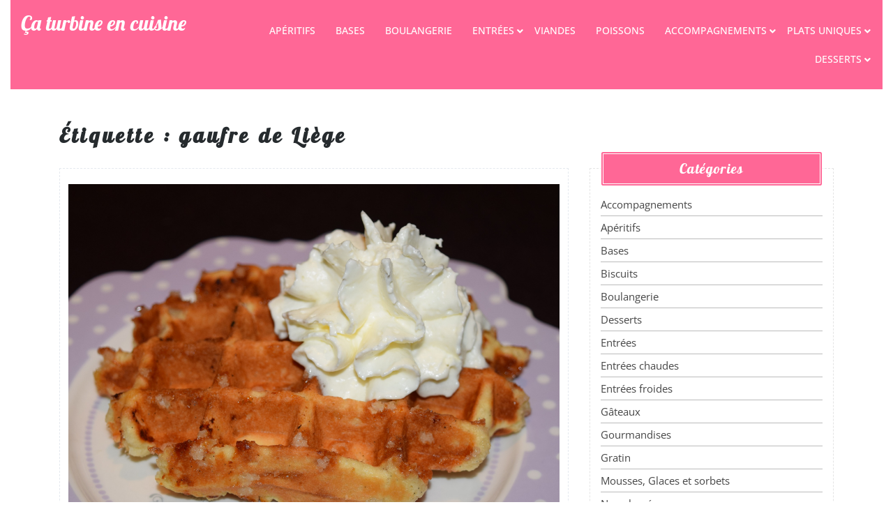

--- FILE ---
content_type: text/html; charset=UTF-8
request_url: http://www.caturbineencuisine.com/tag/gaufre-de-liege/
body_size: 8976
content:
<!DOCTYPE html>
<html lang="fr-FR" class="no-js no-svg">
<head>
	<meta charset="UTF-8">
	<meta name="viewport" content="width=device-width, initial-scale=1">
	<title>gaufre de Liège &#8211; Ça turbine en cuisine</title>
<link rel='dns-prefetch' href='//www.caturbineencuisine.com' />
<link rel='dns-prefetch' href='//s.w.org' />
<link rel="alternate" type="application/rss+xml" title="Ça turbine en cuisine &raquo; Flux" href="http://www.caturbineencuisine.com/feed/" />
<link rel="alternate" type="application/rss+xml" title="Ça turbine en cuisine &raquo; Flux des commentaires" href="http://www.caturbineencuisine.com/comments/feed/" />
<link rel="alternate" type="application/rss+xml" title="Ça turbine en cuisine &raquo; Flux de l’étiquette gaufre de Liège" href="http://www.caturbineencuisine.com/tag/gaufre-de-liege/feed/" />
		<script type="text/javascript">
			window._wpemojiSettings = {"baseUrl":"https:\/\/s.w.org\/images\/core\/emoji\/13.0.0\/72x72\/","ext":".png","svgUrl":"https:\/\/s.w.org\/images\/core\/emoji\/13.0.0\/svg\/","svgExt":".svg","source":{"concatemoji":"http:\/\/www.caturbineencuisine.com\/wp-includes\/js\/wp-emoji-release.min.js?ver=5.5.17"}};
			!function(e,a,t){var n,r,o,i=a.createElement("canvas"),p=i.getContext&&i.getContext("2d");function s(e,t){var a=String.fromCharCode;p.clearRect(0,0,i.width,i.height),p.fillText(a.apply(this,e),0,0);e=i.toDataURL();return p.clearRect(0,0,i.width,i.height),p.fillText(a.apply(this,t),0,0),e===i.toDataURL()}function c(e){var t=a.createElement("script");t.src=e,t.defer=t.type="text/javascript",a.getElementsByTagName("head")[0].appendChild(t)}for(o=Array("flag","emoji"),t.supports={everything:!0,everythingExceptFlag:!0},r=0;r<o.length;r++)t.supports[o[r]]=function(e){if(!p||!p.fillText)return!1;switch(p.textBaseline="top",p.font="600 32px Arial",e){case"flag":return s([127987,65039,8205,9895,65039],[127987,65039,8203,9895,65039])?!1:!s([55356,56826,55356,56819],[55356,56826,8203,55356,56819])&&!s([55356,57332,56128,56423,56128,56418,56128,56421,56128,56430,56128,56423,56128,56447],[55356,57332,8203,56128,56423,8203,56128,56418,8203,56128,56421,8203,56128,56430,8203,56128,56423,8203,56128,56447]);case"emoji":return!s([55357,56424,8205,55356,57212],[55357,56424,8203,55356,57212])}return!1}(o[r]),t.supports.everything=t.supports.everything&&t.supports[o[r]],"flag"!==o[r]&&(t.supports.everythingExceptFlag=t.supports.everythingExceptFlag&&t.supports[o[r]]);t.supports.everythingExceptFlag=t.supports.everythingExceptFlag&&!t.supports.flag,t.DOMReady=!1,t.readyCallback=function(){t.DOMReady=!0},t.supports.everything||(n=function(){t.readyCallback()},a.addEventListener?(a.addEventListener("DOMContentLoaded",n,!1),e.addEventListener("load",n,!1)):(e.attachEvent("onload",n),a.attachEvent("onreadystatechange",function(){"complete"===a.readyState&&t.readyCallback()})),(n=t.source||{}).concatemoji?c(n.concatemoji):n.wpemoji&&n.twemoji&&(c(n.twemoji),c(n.wpemoji)))}(window,document,window._wpemojiSettings);
		</script>
		<style type="text/css">
img.wp-smiley,
img.emoji {
	display: inline !important;
	border: none !important;
	box-shadow: none !important;
	height: 1em !important;
	width: 1em !important;
	margin: 0 .07em !important;
	vertical-align: -0.1em !important;
	background: none !important;
	padding: 0 !important;
}
</style>
	<link rel='stylesheet' id='wp-block-library-css'  href='http://www.caturbineencuisine.com/wp-includes/css/dist/block-library/style.min.css?ver=5.5.17' type='text/css' media='all' />
<link rel='stylesheet' id='panadero-bakery-fonts-css'  href='http://www.caturbineencuisine.com/wp-content/fonts/1f7e860179918ac69825aa9bdb3c7bc9.css' type='text/css' media='all' />
<link rel='stylesheet' id='bootstrap-css-css'  href='http://www.caturbineencuisine.com/wp-content/themes/panadero-bakery/assets/css/bootstrap.css?ver=5.5.17' type='text/css' media='all' />
<link rel='stylesheet' id='panadero-bakery-basic-style-css'  href='http://www.caturbineencuisine.com/wp-content/themes/panadero-bakery/style.css?ver=5.5.17' type='text/css' media='all' />
<style id='panadero-bakery-basic-style-inline-css' type='text/css'>
 .page-template-custom-home-page #header { position:static; background: #ff6796; padding: 15px 0; }
</style>
<link rel='stylesheet' id='font-awesome-css-css'  href='http://www.caturbineencuisine.com/wp-content/themes/panadero-bakery/assets/css/fontawesome-all.css?ver=5.5.17' type='text/css' media='all' />
<link rel='stylesheet' id='custom-animations-css'  href='http://www.caturbineencuisine.com/wp-content/themes/panadero-bakery/assets/css/animations.css?ver=5.5.17' type='text/css' media='all' />
<script type='text/javascript' src='http://www.caturbineencuisine.com/wp-includes/js/jquery/jquery.js?ver=1.12.4-wp' id='jquery-core-js'></script>
<!--[if lt IE 9]>
<script type='text/javascript' src='http://www.caturbineencuisine.com/wp-content/themes/panadero-bakery/assets/js/html5.js?ver=3.7.3' id='html5-js-js'></script>
<![endif]-->
<script type='text/javascript' src='http://www.caturbineencuisine.com/wp-content/themes/panadero-bakery/assets/js/bootstrap.js?ver=5.5.17' id='bootstrap-js-js'></script>
<link rel="https://api.w.org/" href="http://www.caturbineencuisine.com/wp-json/" /><link rel="alternate" type="application/json" href="http://www.caturbineencuisine.com/wp-json/wp/v2/tags/401" /><link rel="EditURI" type="application/rsd+xml" title="RSD" href="http://www.caturbineencuisine.com/xmlrpc.php?rsd" />
<link rel="wlwmanifest" type="application/wlwmanifest+xml" href="http://www.caturbineencuisine.com/wp-includes/wlwmanifest.xml" /> 
<meta name="generator" content="WordPress 5.5.17" />
<!-- Analytics by WP Statistics - https://wp-statistics.com -->
<style type="text/css">.recentcomments a{display:inline !important;padding:0 !important;margin:0 !important;}</style><!-- ## NXS/OG ## --><!-- ## NXSOGTAGS ## --><!-- ## NXS/OG ## -->
</head>

<body class="archive tag tag-gaufre-de-liege tag-401 wp-embed-responsive hfeed has-sidebar page-two-column">

<div id="page" class="site">
	<a class="skip-link screen-reader-text" href="#content">Skip to content</a>
		<div class="container-fluid">
	<header id="header">
			<div class="row m-0">
				<div class="col-lg-3 col-md-5 col-9 logo">
			        		            				        				        				            			            		<p class="site-title"><a href="http://www.caturbineencuisine.com/" rel="home">Ça turbine en cuisine</a></p>
				            				        				    		        					        				    				</div>
									<div class="col-lg-9 col-md-7 col-3 menu-top">
						<div class="menu-section">
							<div class="toggle-menu responsive-menu">
					            <button onclick="panadero_bakery_open()" role="tab" class="mobile-menu"><i class="fas fa-bars"></i><span class="screen-reader-text">Open Menu</span></button>
					        </div>
							<div id="sidelong-menu" class="nav sidenav">
				                <nav id="primary-site-navigation" class="nav-menu" role="navigation" aria-label="Top Menu">
				                  	<div class="main-menu-navigation clearfix"><ul id="menu-menu1" class="clearfix mobile_nav"><li id="menu-item-283" class="menu-item menu-item-type-taxonomy menu-item-object-category menu-item-283"><a href="http://www.caturbineencuisine.com/category/aperitifs/">Apéritifs</a></li>
<li id="menu-item-284" class="menu-item menu-item-type-taxonomy menu-item-object-category menu-item-284"><a href="http://www.caturbineencuisine.com/category/bases/">Bases</a></li>
<li id="menu-item-329" class="menu-item menu-item-type-taxonomy menu-item-object-category menu-item-329"><a href="http://www.caturbineencuisine.com/category/boulangerie/">Boulangerie</a></li>
<li id="menu-item-323" class="menu-item menu-item-type-taxonomy menu-item-object-category menu-item-has-children menu-item-323"><a href="http://www.caturbineencuisine.com/category/entree/">Entrées</a>
<ul class="sub-menu">
	<li id="menu-item-311" class="menu-item menu-item-type-taxonomy menu-item-object-category menu-item-311"><a href="http://www.caturbineencuisine.com/category/soupes/">Soupes</a></li>
	<li id="menu-item-325" class="menu-item menu-item-type-taxonomy menu-item-object-category menu-item-325"><a href="http://www.caturbineencuisine.com/category/entrees-froides/">Entrées froides</a></li>
	<li id="menu-item-324" class="menu-item menu-item-type-taxonomy menu-item-object-category menu-item-324"><a href="http://www.caturbineencuisine.com/category/entrees-chaudes/">Entrées chaudes</a></li>
</ul>
</li>
<li id="menu-item-328" class="menu-item menu-item-type-taxonomy menu-item-object-category menu-item-328"><a href="http://www.caturbineencuisine.com/category/viandes/">Viandes</a></li>
<li id="menu-item-326" class="menu-item menu-item-type-taxonomy menu-item-object-category menu-item-326"><a href="http://www.caturbineencuisine.com/category/poissons/">Poissons</a></li>
<li id="menu-item-282" class="menu-item menu-item-type-taxonomy menu-item-object-category menu-item-has-children menu-item-282"><a href="http://www.caturbineencuisine.com/category/accompagnements/">Accompagnements</a>
<ul class="sub-menu">
	<li id="menu-item-288" class="menu-item menu-item-type-taxonomy menu-item-object-category menu-item-288"><a href="http://www.caturbineencuisine.com/category/sauces/">Sauces</a></li>
</ul>
</li>
<li id="menu-item-287" class="menu-item menu-item-type-taxonomy menu-item-object-category menu-item-has-children menu-item-287"><a href="http://www.caturbineencuisine.com/category/plats-uniques-et-specialites-regionales/">Plats uniques</a>
<ul class="sub-menu">
	<li id="menu-item-331" class="menu-item menu-item-type-taxonomy menu-item-object-category menu-item-331"><a href="http://www.caturbineencuisine.com/category/tartes-salees/">Tartes salées</a></li>
	<li id="menu-item-330" class="menu-item menu-item-type-taxonomy menu-item-object-category menu-item-330"><a href="http://www.caturbineencuisine.com/category/gratin-2/">Gratin</a></li>
</ul>
</li>
<li id="menu-item-285" class="menu-item menu-item-type-taxonomy menu-item-object-category menu-item-has-children menu-item-285"><a href="http://www.caturbineencuisine.com/category/desserts/">Desserts</a>
<ul class="sub-menu">
	<li id="menu-item-327" class="menu-item menu-item-type-taxonomy menu-item-object-category menu-item-327"><a href="http://www.caturbineencuisine.com/category/tartes-sucrees/">Tartes</a></li>
	<li id="menu-item-286" class="menu-item menu-item-type-taxonomy menu-item-object-category menu-item-286"><a href="http://www.caturbineencuisine.com/category/gourmandises/">Gourmandises</a></li>
	<li id="menu-item-312" class="menu-item menu-item-type-taxonomy menu-item-object-category menu-item-312"><a href="http://www.caturbineencuisine.com/category/biscuits/">Biscuits</a></li>
	<li id="menu-item-310" class="menu-item menu-item-type-taxonomy menu-item-object-category menu-item-310"><a href="http://www.caturbineencuisine.com/category/gateaux/">Gâteaux</a></li>
	<li id="menu-item-313" class="menu-item menu-item-type-taxonomy menu-item-object-category menu-item-313"><a href="http://www.caturbineencuisine.com/category/mousses-glaces-et-sorbets/">Mousses, Glaces et sorbets</a></li>
</ul>
</li>
</ul></div>				                  	<a href="javascript:void(0)" class="closebtn responsive-menu" onclick="panadero_bakery_close()"><i class="fas fa-times"></i><span class="screen-reader-text">Close Menu</span></a>
				                </nav>
				            </div>
						</div>
					</div>
							</div>
	</header>

	
	<div class="site-content-contain">
		<div id="content" class="site-content">
<div class="container">
			<header class="page-header">
			<h1 class="page-title">Étiquette : <span>gaufre de Liège</span></h1>		</header>
	
	<div class="content-area">
		<main id="main" class="site-main" role="main">
							<div class="row">
					<div class="content_area col-lg-8 col-md-8">
						<section id="post_section">
															
<div id="post-164" class="inner-service post-164 post type-post status-publish format-standard has-post-thumbnail hentry category-bases category-desserts category-gourmandises tag-beurre tag-cannelle tag-chantilly tag-gateau-invisible-aux-courgettes tag-gaufre-de-liege tag-gourmandises tag-levure-boulangere tag-miel tag-oeuf tag-sucre-perle tag-sucre-semoule tag-vanille">
  <div class="article_content">
          <img width="2341" height="1689" src="http://www.caturbineencuisine.com/wp-content/uploads/2013/04/DSC_0186bis.jpg" class="attachment-post-thumbnail size-post-thumbnail wp-post-image" alt="" loading="lazy" srcset="http://www.caturbineencuisine.com/wp-content/uploads/2013/04/DSC_0186bis.jpg 2341w, http://www.caturbineencuisine.com/wp-content/uploads/2013/04/DSC_0186bis-300x216.jpg 300w, http://www.caturbineencuisine.com/wp-content/uploads/2013/04/DSC_0186bis-1024x739.jpg 1024w" sizes="(max-width: 2341px) 100vw, 2341px" />  
        <div class=""">
      <h3>Gaufres de Liège</h3>
      <div class="metabox"> 
        <span class="entry-author"><i class="fas fa-user"></i>Emma</span>
        <span class="entry-date"><i class="fas fa-calendar-alt"></i>9 avril 2013</span>
        <span class="entry-comments"><i class="fas fa-comments"></i>0 Comments</span>
      </div>
      <div class="entry-content"><p><p>Elles n&#8217;ont rien à voire avec les gaufres que nous avons l&#8217;habitude de manger chez nous ou à la fête foraine. La pâte est beaucoup plus riche et beaucoup plus consistante mais qu&#8217;est ce que c&#8217;est bon! Les gaufres étant déjà très sucrées, inutile de prévoir de la confiture, du sucre glace, du Nutella&#8230; une [&hellip;]</p>
</p></div>
      <div class="read-btn">
        <a href="http://www.caturbineencuisine.com/2013/04/gaufres-de-liege/" title="Read More">Read More        </a>
      </div>
    </div>
    <div class="clearfix"></div> 
  </div>
</div>							<div class="navigation">
				                				                <div class="clearfix"></div>
				            </div>
						</section>
					</div>
					<div id="sidebar" class="col-lg-4 col-md-4"><section id="categories-2" class="widget widget_categories"><div class="widget_container"><h3 class="widget-title">Catégories</h3></div>
			<ul>
					<li class="cat-item cat-item-915"><a href="http://www.caturbineencuisine.com/category/accompagnements/">Accompagnements</a>
</li>
	<li class="cat-item cat-item-916"><a href="http://www.caturbineencuisine.com/category/aperitifs/">Apéritifs</a>
</li>
	<li class="cat-item cat-item-917"><a href="http://www.caturbineencuisine.com/category/bases/">Bases</a>
</li>
	<li class="cat-item cat-item-918"><a href="http://www.caturbineencuisine.com/category/biscuits/">Biscuits</a>
</li>
	<li class="cat-item cat-item-941"><a href="http://www.caturbineencuisine.com/category/boulangerie/">Boulangerie</a>
</li>
	<li class="cat-item cat-item-919"><a href="http://www.caturbineencuisine.com/category/desserts/">Desserts</a>
</li>
	<li class="cat-item cat-item-940"><a href="http://www.caturbineencuisine.com/category/entree/">Entrées</a>
</li>
	<li class="cat-item cat-item-920"><a href="http://www.caturbineencuisine.com/category/entrees-chaudes/">Entrées chaudes</a>
</li>
	<li class="cat-item cat-item-921"><a href="http://www.caturbineencuisine.com/category/entrees-froides/">Entrées froides</a>
</li>
	<li class="cat-item cat-item-923"><a href="http://www.caturbineencuisine.com/category/gateaux/">Gâteaux</a>
</li>
	<li class="cat-item cat-item-924"><a href="http://www.caturbineencuisine.com/category/gourmandises/">Gourmandises</a>
</li>
	<li class="cat-item cat-item-925"><a href="http://www.caturbineencuisine.com/category/gratin-2/">Gratin</a>
</li>
	<li class="cat-item cat-item-927"><a href="http://www.caturbineencuisine.com/category/mousses-glaces-et-sorbets/">Mousses, Glaces et sorbets</a>
</li>
	<li class="cat-item cat-item-1"><a href="http://www.caturbineencuisine.com/category/non-classe/">Non classé</a>
</li>
	<li class="cat-item cat-item-928"><a href="http://www.caturbineencuisine.com/category/plats-uniques-et-specialites-regionales/">Plats uniques</a>
</li>
	<li class="cat-item cat-item-929"><a href="http://www.caturbineencuisine.com/category/poissons/">Poissons</a>
</li>
	<li class="cat-item cat-item-930"><a href="http://www.caturbineencuisine.com/category/sauces/">Sauces</a>
</li>
	<li class="cat-item cat-item-931"><a href="http://www.caturbineencuisine.com/category/soupes/">Soupes</a>
</li>
	<li class="cat-item cat-item-933"><a href="http://www.caturbineencuisine.com/category/tartes-sucrees/">Tartes</a>
</li>
	<li class="cat-item cat-item-932"><a href="http://www.caturbineencuisine.com/category/tartes-salees/">Tartes salées</a>
</li>
	<li class="cat-item cat-item-1076"><a href="http://www.caturbineencuisine.com/category/vegetarien-vegetalien/">Végétarien, végétalien</a>
</li>
	<li class="cat-item cat-item-934"><a href="http://www.caturbineencuisine.com/category/viandes/">Viandes</a>
</li>
			</ul>

			</section>
		<section id="recent-posts-2" class="widget widget_recent_entries">
		<div class="widget_container"><h3 class="widget-title">Articles récents</h3></div>
		<ul>
											<li>
					<a href="http://www.caturbineencuisine.com/2016/11/tarte-pomme-banane-a-la-creme-damandes-vanillee/">Tarte pomme-banane à la crème d&#8217;amandes vanillée</a>
									</li>
											<li>
					<a href="http://www.caturbineencuisine.com/2016/11/entremet-clementine-corse-praline-chocolat-noir/">Entremet Clémentine Corse &#8211; Praliné &#8211; Chocolat noir</a>
									</li>
											<li>
					<a href="http://www.caturbineencuisine.com/2016/11/streusel-coco-a-la-banane/">Streusel coco à la banane</a>
									</li>
											<li>
					<a href="http://www.caturbineencuisine.com/2016/10/panna-cotta-vanille-fruit-de-la-passion/">Panna cotta vanille &#8211; fruit de la passion</a>
									</li>
											<li>
					<a href="http://www.caturbineencuisine.com/2016/10/cake-aux-agrumes-de-christophe-michalak/">Cake aux agrumes de Christophe Michalak</a>
									</li>
					</ul>

		</section><section id="meta-2" class="widget widget_meta"><div class="widget_container"><h3 class="widget-title">Méta</h3></div>
		<ul>
			<li><a href="http://www.caturbineencuisine.com/wp-login.php?action=register">Inscription</a></li>			<li><a href="http://www.caturbineencuisine.com/wp-login.php">Connexion</a></li>
			<li><a href="http://www.caturbineencuisine.com/feed/">Flux des publications</a></li>
			<li><a href="http://www.caturbineencuisine.com/comments/feed/">Flux des commentaires</a></li>

			<li><a href="https://fr.wordpress.org/">Site de WordPress-FR</a></li>
		</ul>

		</section><section id="recent-comments-2" class="widget widget_recent_comments"><div class="widget_container"><h3 class="widget-title">Commentaires récents</h3></div><ul id="recentcomments"><li class="recentcomments"><span class="comment-author-link"><a href='https://www.astucesdefilles.com/36-entrees-faciles-a-preparer-pour-le-reveillon-du-nouvel-an/' rel='external nofollow ugc' class='url'>Emma</a></span> dans <a href="http://www.caturbineencuisine.com/2015/07/tarte-peche-framboise-citron-noix-de-coco-de-yann-brys/#comment-14468">Tarte pêche-framboise-citron-noix de coco de Yann Brys</a></li><li class="recentcomments"><span class="comment-author-link">Louis</span> dans <a href="http://www.caturbineencuisine.com/2015/08/brownie-chocolat-banane-beurre-de-cacahuetes/#comment-13971">Brownie chocolat-banane-beurre de cacahuètes</a></li><li class="recentcomments"><span class="comment-author-link">Lolo</span> dans <a href="http://www.caturbineencuisine.com/2015/12/buche-ananas-vanille-coco/#comment-7182">Bûche ananas-vanille-coco</a></li><li class="recentcomments"><span class="comment-author-link"><a href='https://www.google.com/s0d1p2' rel='external nofollow ugc' class='url'>blog</a></span> dans <a href="http://www.caturbineencuisine.com/2015/11/leclipse-abricot-romarin-dulcey/#comment-7038">L&#8217;Eclipse Abricot-Romarin-Dulcey</a></li><li class="recentcomments"><span class="comment-author-link"><a href='https://www.google.com/o0q1w8' rel='external nofollow ugc' class='url'>google</a></span> dans <a href="http://www.caturbineencuisine.com/2015/02/pasteis-de-nata/#comment-7037">Pastéis de nata</a></li></ul></section><section id="text-3" class="widget widget_text">			<div class="textwidget"><div><a href="http://recettes.de/cuisine"><img src="http://recettes.de/images/logos/fille-ff6c33-2a7fff.gif" width="150" height="200" alt="Recettes de Cuisine" border="0" /></a><br />Mes recettes sont sur le site<br /><a href="http://recettes.de/cuisine">Recettes de Cuisine</a></div></div>
		</section><section id="search-2" class="widget widget_search">

<form role="search" method="get" class="search-form" action="http://www.caturbineencuisine.com/">
	<label >
		<span class="screen-reader-text">Search for:</span>
		<input type="search" class="search-field" placeholder="Search &hellip;" value="" name="s" />
	</label>
	<button type="submit" class="search-submit">Search</button>
</form></section><section id="tag_cloud-2" class="widget widget_tag_cloud"><div class="widget_container"><h3 class="widget-title">Étiquettes</h3></div><div class="tagcloud"><a href="http://www.caturbineencuisine.com/tag/amandes/" class="tag-cloud-link tag-link-16 tag-link-position-1" style="font-size: 8pt;" aria-label="amandes (12 éléments)">amandes</a>
<a href="http://www.caturbineencuisine.com/tag/aperitifs/" class="tag-cloud-link tag-link-1521 tag-link-position-2" style="font-size: 9.2475247524752pt;" aria-label="Apéritifs (15 éléments)">Apéritifs</a>
<a href="http://www.caturbineencuisine.com/tag/bases/" class="tag-cloud-link tag-link-1522 tag-link-position-3" style="font-size: 9.6633663366337pt;" aria-label="Bases (16 éléments)">Bases</a>
<a href="http://www.caturbineencuisine.com/tag/biscuits/" class="tag-cloud-link tag-link-1523 tag-link-position-4" style="font-size: 11.188118811881pt;" aria-label="Biscuits (21 éléments)">Biscuits</a>
<a href="http://www.caturbineencuisine.com/tag/cannelle/" class="tag-cloud-link tag-link-119 tag-link-position-5" style="font-size: 10.633663366337pt;" aria-label="cannelle (19 éléments)">cannelle</a>
<a href="http://www.caturbineencuisine.com/tag/chocolat-blanc/" class="tag-cloud-link tag-link-161 tag-link-position-6" style="font-size: 8.970297029703pt;" aria-label="chocolat blanc (14 éléments)">chocolat blanc</a>
<a href="http://www.caturbineencuisine.com/tag/chocolat-noir/" class="tag-cloud-link tag-link-165 tag-link-position-7" style="font-size: 10.633663366337pt;" aria-label="chocolat noir (19 éléments)">chocolat noir</a>
<a href="http://www.caturbineencuisine.com/tag/croustillant/" class="tag-cloud-link tag-link-236 tag-link-position-8" style="font-size: 15.207920792079pt;" aria-label="croustillant (42 éléments)">croustillant</a>
<a href="http://www.caturbineencuisine.com/tag/creme-damandes/" class="tag-cloud-link tag-link-261 tag-link-position-9" style="font-size: 8pt;" aria-label="crème d&#039;amandes (12 éléments)">crème d&#039;amandes</a>
<a href="http://www.caturbineencuisine.com/tag/creme-liquide/" class="tag-cloud-link tag-link-272 tag-link-position-10" style="font-size: 13.267326732673pt;" aria-label="crème liquide (30 éléments)">crème liquide</a>
<a href="http://www.caturbineencuisine.com/tag/creme-liquide-entiere/" class="tag-cloud-link tag-link-273 tag-link-position-11" style="font-size: 10.633663366337pt;" aria-label="crème liquide entière (19 éléments)">crème liquide entière</a>
<a href="http://www.caturbineencuisine.com/tag/cremeux/" class="tag-cloud-link tag-link-286 tag-link-position-12" style="font-size: 10.910891089109pt;" aria-label="crémeux (20 éléments)">crémeux</a>
<a href="http://www.caturbineencuisine.com/tag/cure-cabot/" class="tag-cloud-link tag-link-977 tag-link-position-13" style="font-size: 14.237623762376pt;" aria-label="cure Cabot (35 éléments)">cure Cabot</a>
<a href="http://www.caturbineencuisine.com/tag/desserts/" class="tag-cloud-link tag-link-1524 tag-link-position-14" style="font-size: 11.465346534653pt;" aria-label="Desserts (22 éléments)">Desserts</a>
<a href="http://www.caturbineencuisine.com/tag/fondant/" class="tag-cloud-link tag-link-358 tag-link-position-15" style="font-size: 20.752475247525pt;" aria-label="fondant (106 éléments)">fondant</a>
<a href="http://www.caturbineencuisine.com/tag/frais/" class="tag-cloud-link tag-link-1132 tag-link-position-16" style="font-size: 10.356435643564pt;" aria-label="frais (18 éléments)">frais</a>
<a href="http://www.caturbineencuisine.com/tag/fraises/" class="tag-cloud-link tag-link-368 tag-link-position-17" style="font-size: 9.2475247524752pt;" aria-label="fraises (15 éléments)">fraises</a>
<a href="http://www.caturbineencuisine.com/tag/framboises/" class="tag-cloud-link tag-link-371 tag-link-position-18" style="font-size: 9.2475247524752pt;" aria-label="framboises (15 éléments)">framboises</a>
<a href="http://www.caturbineencuisine.com/tag/glaces-et-sorbets/" class="tag-cloud-link tag-link-938 tag-link-position-19" style="font-size: 11.465346534653pt;" aria-label="Glaces et sorbets (22 éléments)">Glaces et sorbets</a>
<a href="http://www.caturbineencuisine.com/tag/gourmand/" class="tag-cloud-link tag-link-979 tag-link-position-20" style="font-size: 22pt;" aria-label="gourmand (132 éléments)">gourmand</a>
<a href="http://www.caturbineencuisine.com/tag/gousse-de-vanille/" class="tag-cloud-link tag-link-431 tag-link-position-21" style="font-size: 14.376237623762pt;" aria-label="gousse de vanille (36 éléments)">gousse de vanille</a>
<a href="http://www.caturbineencuisine.com/tag/gateaux/" class="tag-cloud-link tag-link-1527 tag-link-position-22" style="font-size: 15.485148514851pt;" aria-label="Gâteaux (44 éléments)">Gâteaux</a>
<a href="http://www.caturbineencuisine.com/tag/gelatine/" class="tag-cloud-link tag-link-468 tag-link-position-23" style="font-size: 12.019801980198pt;" aria-label="gélatine (24 éléments)">gélatine</a>
<a href="http://www.caturbineencuisine.com/tag/ig-bas/" class="tag-cloud-link tag-link-972 tag-link-position-24" style="font-size: 8.970297029703pt;" aria-label="ig bas (14 éléments)">ig bas</a>
<a href="http://www.caturbineencuisine.com/tag/levure-fraiche/" class="tag-cloud-link tag-link-521 tag-link-position-25" style="font-size: 9.2475247524752pt;" aria-label="levure fraîche (15 éléments)">levure fraîche</a>
<a href="http://www.caturbineencuisine.com/tag/leger/" class="tag-cloud-link tag-link-999 tag-link-position-26" style="font-size: 9.2475247524752pt;" aria-label="léger (15 éléments)">léger</a>
<a href="http://www.caturbineencuisine.com/tag/mascarpone/" class="tag-cloud-link tag-link-535 tag-link-position-27" style="font-size: 9.6633663366337pt;" aria-label="mascarpone (16 éléments)">mascarpone</a>
<a href="http://www.caturbineencuisine.com/tag/moelleux/" class="tag-cloud-link tag-link-559 tag-link-position-28" style="font-size: 19.089108910891pt;" aria-label="moelleux (80 éléments)">moelleux</a>
<a href="http://www.caturbineencuisine.com/tag/mousses/" class="tag-cloud-link tag-link-937 tag-link-position-29" style="font-size: 11.465346534653pt;" aria-label="Mousses (22 éléments)">Mousses</a>
<a href="http://www.caturbineencuisine.com/tag/pate-feuilletee/" class="tag-cloud-link tag-link-656 tag-link-position-30" style="font-size: 10.356435643564pt;" aria-label="pate feuilletee (18 éléments)">pate feuilletee</a>
<a href="http://www.caturbineencuisine.com/tag/pectine-nh/" class="tag-cloud-link tag-link-660 tag-link-position-31" style="font-size: 8.5544554455446pt;" aria-label="pectine NH (13 éléments)">pectine NH</a>
<a href="http://www.caturbineencuisine.com/tag/plats-uniques-et-specialites-regionales/" class="tag-cloud-link tag-link-1529 tag-link-position-32" style="font-size: 10.356435643564pt;" aria-label="Plats uniques (18 éléments)">Plats uniques</a>
<a href="http://www.caturbineencuisine.com/tag/poudre-damandes/" class="tag-cloud-link tag-link-704 tag-link-position-33" style="font-size: 14.376237623762pt;" aria-label="poudre d&#039;amandes (36 éléments)">poudre d&#039;amandes</a>
<a href="http://www.caturbineencuisine.com/tag/raisins-secs/" class="tag-cloud-link tag-link-752 tag-link-position-34" style="font-size: 9.2475247524752pt;" aria-label="raisins secs (15 éléments)">raisins secs</a>
<a href="http://www.caturbineencuisine.com/tag/rhum/" class="tag-cloud-link tag-link-758 tag-link-position-35" style="font-size: 9.6633663366337pt;" aria-label="rhum (16 éléments)">rhum</a>
<a href="http://www.caturbineencuisine.com/tag/sain/" class="tag-cloud-link tag-link-975 tag-link-position-36" style="font-size: 14.653465346535pt;" aria-label="sain (38 éléments)">sain</a>
<a href="http://www.caturbineencuisine.com/tag/sans-arachide/" class="tag-cloud-link tag-link-982 tag-link-position-37" style="font-size: 15.346534653465pt;" aria-label="sans arachide (43 éléments)">sans arachide</a>
<a href="http://www.caturbineencuisine.com/tag/sans-gluten/" class="tag-cloud-link tag-link-980 tag-link-position-38" style="font-size: 12.851485148515pt;" aria-label="sans gluten (28 éléments)">sans gluten</a>
<a href="http://www.caturbineencuisine.com/tag/sans-lait/" class="tag-cloud-link tag-link-981 tag-link-position-39" style="font-size: 13.128712871287pt;" aria-label="sans lait (29 éléments)">sans lait</a>
<a href="http://www.caturbineencuisine.com/tag/sans-oeuf/" class="tag-cloud-link tag-link-1005 tag-link-position-40" style="font-size: 11.742574257426pt;" aria-label="sans oeuf (23 éléments)">sans oeuf</a>
<a href="http://www.caturbineencuisine.com/tag/sucre-glace/" class="tag-cloud-link tag-link-822 tag-link-position-41" style="font-size: 11.742574257426pt;" aria-label="sucre glace (23 éléments)">sucre glace</a>
<a href="http://www.caturbineencuisine.com/tag/vanille/" class="tag-cloud-link tag-link-873 tag-link-position-42" style="font-size: 8.5544554455446pt;" aria-label="vanille (13 éléments)">vanille</a>
<a href="http://www.caturbineencuisine.com/tag/viennoiseries-et-crepes/" class="tag-cloud-link tag-link-935 tag-link-position-43" style="font-size: 8.970297029703pt;" aria-label="Viennoiseries et crêpes (14 éléments)">Viennoiseries et crêpes</a>
<a href="http://www.caturbineencuisine.com/tag/vegetalien/" class="tag-cloud-link tag-link-974 tag-link-position-44" style="font-size: 12.712871287129pt;" aria-label="végétalien (27 éléments)">végétalien</a>
<a href="http://www.caturbineencuisine.com/tag/vegetarien/" class="tag-cloud-link tag-link-973 tag-link-position-45" style="font-size: 10.633663366337pt;" aria-label="végétarien (19 éléments)">végétarien</a></div>
</section><section id="text-2" class="widget widget_text">			<div class="textwidget"><a title="mytaste.ma" href="http://www.mytaste.ma/" id="hr-CbyuW"><img src="http://widget.mytaste.ma/blogcounter/image?image=blue_m&blog_id=CbyuW" alt="mytaste.ma" border="0" /></a><script type="text/javascript"><!--
var hr_currentTime = new Date();var hr_timestamp = Date.parse(hr_currentTime.getMonth() + 1 + "/" + hr_currentTime.getDate() + "/" + hr_currentTime.getFullYear()) / 1000;document.write('<scr'+'ipt type="text/javascript" src="http://widget.mytaste.ma/blogcounter.js?blog_id=CbyuW&timestamp=' + hr_timestamp +'"></scr'+'ipt>');
// --></script></div>
		</section><section id="archives-2" class="widget widget_archive"><div class="widget_container"><h3 class="widget-title">Archives</h3></div>
			<ul>
					<li><a href='http://www.caturbineencuisine.com/2016/11/'>novembre 2016</a></li>
	<li><a href='http://www.caturbineencuisine.com/2016/10/'>octobre 2016</a></li>
	<li><a href='http://www.caturbineencuisine.com/2016/09/'>septembre 2016</a></li>
	<li><a href='http://www.caturbineencuisine.com/2016/07/'>juillet 2016</a></li>
	<li><a href='http://www.caturbineencuisine.com/2016/06/'>juin 2016</a></li>
	<li><a href='http://www.caturbineencuisine.com/2016/05/'>mai 2016</a></li>
	<li><a href='http://www.caturbineencuisine.com/2016/04/'>avril 2016</a></li>
	<li><a href='http://www.caturbineencuisine.com/2016/03/'>mars 2016</a></li>
	<li><a href='http://www.caturbineencuisine.com/2016/02/'>février 2016</a></li>
	<li><a href='http://www.caturbineencuisine.com/2016/01/'>janvier 2016</a></li>
	<li><a href='http://www.caturbineencuisine.com/2015/12/'>décembre 2015</a></li>
	<li><a href='http://www.caturbineencuisine.com/2015/11/'>novembre 2015</a></li>
	<li><a href='http://www.caturbineencuisine.com/2015/10/'>octobre 2015</a></li>
	<li><a href='http://www.caturbineencuisine.com/2015/09/'>septembre 2015</a></li>
	<li><a href='http://www.caturbineencuisine.com/2015/08/'>août 2015</a></li>
	<li><a href='http://www.caturbineencuisine.com/2015/07/'>juillet 2015</a></li>
	<li><a href='http://www.caturbineencuisine.com/2015/06/'>juin 2015</a></li>
	<li><a href='http://www.caturbineencuisine.com/2015/05/'>mai 2015</a></li>
	<li><a href='http://www.caturbineencuisine.com/2015/04/'>avril 2015</a></li>
	<li><a href='http://www.caturbineencuisine.com/2015/03/'>mars 2015</a></li>
	<li><a href='http://www.caturbineencuisine.com/2015/02/'>février 2015</a></li>
	<li><a href='http://www.caturbineencuisine.com/2015/01/'>janvier 2015</a></li>
	<li><a href='http://www.caturbineencuisine.com/2014/12/'>décembre 2014</a></li>
	<li><a href='http://www.caturbineencuisine.com/2014/11/'>novembre 2014</a></li>
	<li><a href='http://www.caturbineencuisine.com/2014/10/'>octobre 2014</a></li>
	<li><a href='http://www.caturbineencuisine.com/2014/09/'>septembre 2014</a></li>
	<li><a href='http://www.caturbineencuisine.com/2014/08/'>août 2014</a></li>
	<li><a href='http://www.caturbineencuisine.com/2014/07/'>juillet 2014</a></li>
	<li><a href='http://www.caturbineencuisine.com/2014/06/'>juin 2014</a></li>
	<li><a href='http://www.caturbineencuisine.com/2014/05/'>mai 2014</a></li>
	<li><a href='http://www.caturbineencuisine.com/2014/04/'>avril 2014</a></li>
	<li><a href='http://www.caturbineencuisine.com/2014/03/'>mars 2014</a></li>
	<li><a href='http://www.caturbineencuisine.com/2014/02/'>février 2014</a></li>
	<li><a href='http://www.caturbineencuisine.com/2014/01/'>janvier 2014</a></li>
	<li><a href='http://www.caturbineencuisine.com/2013/12/'>décembre 2013</a></li>
	<li><a href='http://www.caturbineencuisine.com/2013/11/'>novembre 2013</a></li>
	<li><a href='http://www.caturbineencuisine.com/2013/10/'>octobre 2013</a></li>
	<li><a href='http://www.caturbineencuisine.com/2013/09/'>septembre 2013</a></li>
	<li><a href='http://www.caturbineencuisine.com/2013/08/'>août 2013</a></li>
	<li><a href='http://www.caturbineencuisine.com/2013/07/'>juillet 2013</a></li>
	<li><a href='http://www.caturbineencuisine.com/2013/06/'>juin 2013</a></li>
	<li><a href='http://www.caturbineencuisine.com/2013/05/'>mai 2013</a></li>
	<li><a href='http://www.caturbineencuisine.com/2013/04/'>avril 2013</a></li>
	<li><a href='http://www.caturbineencuisine.com/2013/03/'>mars 2013</a></li>
	<li><a href='http://www.caturbineencuisine.com/2013/02/'>février 2013</a></li>
	<li><a href='http://www.caturbineencuisine.com/2013/01/'>janvier 2013</a></li>
	<li><a href='http://www.caturbineencuisine.com/2012/12/'>décembre 2012</a></li>
			</ul>

			</section>					</div>
				</div>
					</main>
	</div>
</div>

		</div>
		<footer id="colophon" class="site-footer" role="contentinfo">
			<svg class="footer-separator-svg footer-separator-svg__waves_svg_separator" xmlns="http://www.w3.org/2000/svg" version="1.0" width="1200" fill="#fff" height="30" viewBox="0 0 1200 30" preserveAspectRatio="none"><path d="M0,0S1.209,1.508,200.671,7.031C375.088,15.751,454.658,30,600,30V0H0ZM1200,0s-90.21,1.511-200.671,7.034C824.911,15.751,745.342,30,600,30V0h600Z"></path></svg>
			<div class="container-fluid">
				
<aside class="widget-area" role="complementary">
	<div class="row">
		<div class="widget-column footer-widget-1 col-lg-3 col-md-3">
					</div>
		<div class="widget-column footer-widget-2 col-lg-3 col-md-3">
					</div>	
		<div class="widget-column footer-widget-3 col-lg-3 col-md-3">
					</div>
		<div class="widget-column footer-widget-4 col-lg-3 col-md-3">
					</div>
	</div>
</aside>			</div>
			<div class="clearfix"></div>
			<div class="copyright"> 
				<div class="container">
					
<div class="site-info">
	<a href="https://www.luzuk.com/themes/free-bakery-wordpress-theme/" target="_blank"><p>Bakery WordPress Theme By Luzuk </p></a>
</div>				</div>
			</div>
		</footer>
					<button role="tab" class="back-to-top"><span class="back-to-top-text">Top</span></button>
			</div>
</div>
		
<script type='text/javascript' src='http://www.caturbineencuisine.com/wp-content/themes/panadero-bakery/assets/js/navigation.js?ver=2.1.2' id='panadero-bakery-navigation-jquery-js'></script>
<script type='text/javascript' src='http://www.caturbineencuisine.com/wp-content/themes/panadero-bakery/assets/js/jquery.superfish.js?ver=5.5.17' id='jquery-superfish-js'></script>
<script type='text/javascript' src='http://www.caturbineencuisine.com/wp-includes/js/wp-embed.min.js?ver=5.5.17' id='wp-embed-js'></script>

</body>
</html>

--- FILE ---
content_type: text/javascript
request_url: http://www.caturbineencuisine.com/wp-content/themes/panadero-bakery/assets/js/navigation.js?ver=2.1.2
body_size: 3624
content:
/* global panadero_bakeryScreenReaderText */
/**
 * Theme functions file.
 *
 * Contains handlers for navigation and widget area.
 */

jQuery(function($){
 	"use strict";
   	jQuery('.main-menu-navigation > ul').superfish({
		delay:       500,
		animation:   {opacity:'show',height:'show'},  
		speed:       'fast'
   });

 	$( window ).scroll( function() {
		if ( $( this ).scrollTop() > 200 ) {
			$( '.back-to-top' ).addClass( 'show-back-to-top' );
		} else {
			$( '.back-to-top' ).removeClass( 'show-back-to-top' );
		}
	});

	// Click event to scroll to top.
	$( '.back-to-top' ).click( function() {
		$( 'html, body' ).animate( { scrollTop : 0 }, 500 );
		return false;
	});
});

function panadero_bakery_open() {
	jQuery(".sidenav").addClass('show');
}
function panadero_bakery_close() {
	jQuery(".sidenav").removeClass('show');
}

function panadero_bakery_menuAccessibility() {
	var links, i, len,
	    panadero_bakery_menu = document.querySelector( '.nav-menu' ),
	    panadero_bakery_iconToggle = document.querySelector( '.nav-menu ul li:first-child a' );
    
	let panadero_bakery_focusableElements = 'button, a, input';
	let panadero_bakery_firstFocusableElement = panadero_bakery_iconToggle; // get first element to be focused inside menu
	let panadero_bakery_focusableContent = panadero_bakery_menu.querySelectorAll(panadero_bakery_focusableElements);
	let panadero_bakery_lastFocusableElement = panadero_bakery_focusableContent[panadero_bakery_focusableContent.length - 1]; // get last element to be focused inside menu

	if ( ! panadero_bakery_menu ) {
    	return false;
	}

	links = panadero_bakery_menu.getElementsByTagName( 'a' );

	// Each time a menu link is focused or blurred, toggle focus.
	for ( i = 0, len = links.length; i < len; i++ ) {
	    links[i].addEventListener( 'focus', toggleFocus, true );
	    links[i].addEventListener( 'blur', toggleFocus, true );
	}

	// Sets or removes the .focus class on an element.
	function toggleFocus() {
      	var self = this;

     	// Move up through the ancestors of the current link until we hit .mobile-menu.
      	while (-1 === self.className.indexOf( 'nav-menu' ) ) {
	      	// On li elements toggle the class .focus.
	      	if ( 'li' === self.tagName.toLowerCase() ) {
	          	if ( -1 !== self.className.indexOf( 'focus' ) ) {
	          		self.className = self.className.replace( ' focus', '' );
	          	} else {
	          		self.className += ' focus';
	          	}
	      	}
	      	self = self.parentElement;
      	}
	}
    
	// Trap focus inside modal to make it ADA compliant
	document.addEventListener('keydown', function (e) {
	    let isTabPressed = e.key === 'Tab' || e.keyCode === 9;

	    if ( ! isTabPressed ) {
	    	return;
	    }

	    if ( e.shiftKey ) { // if shift key pressed for shift + tab combination
	      	if (document.activeElement === panadero_bakery_firstFocusableElement) {
		        panadero_bakery_lastFocusableElement.focus(); // add focus for the last focusable element
		        e.preventDefault();
	      	}
	    } else { // if tab key is pressed
	    	if (document.activeElement === panadero_bakery_lastFocusableElement) { // if focused has reached to last focusable element then focus first focusable element after pressing tab
		      	panadero_bakery_firstFocusableElement.focus(); // add focus for the first focusable element
		      	e.preventDefault();
	    	}
	    }
	});   
}

jQuery(function($){
	$('.mobile-menu').click(function () {
	    panadero_bakery_menuAccessibility();
	});
});